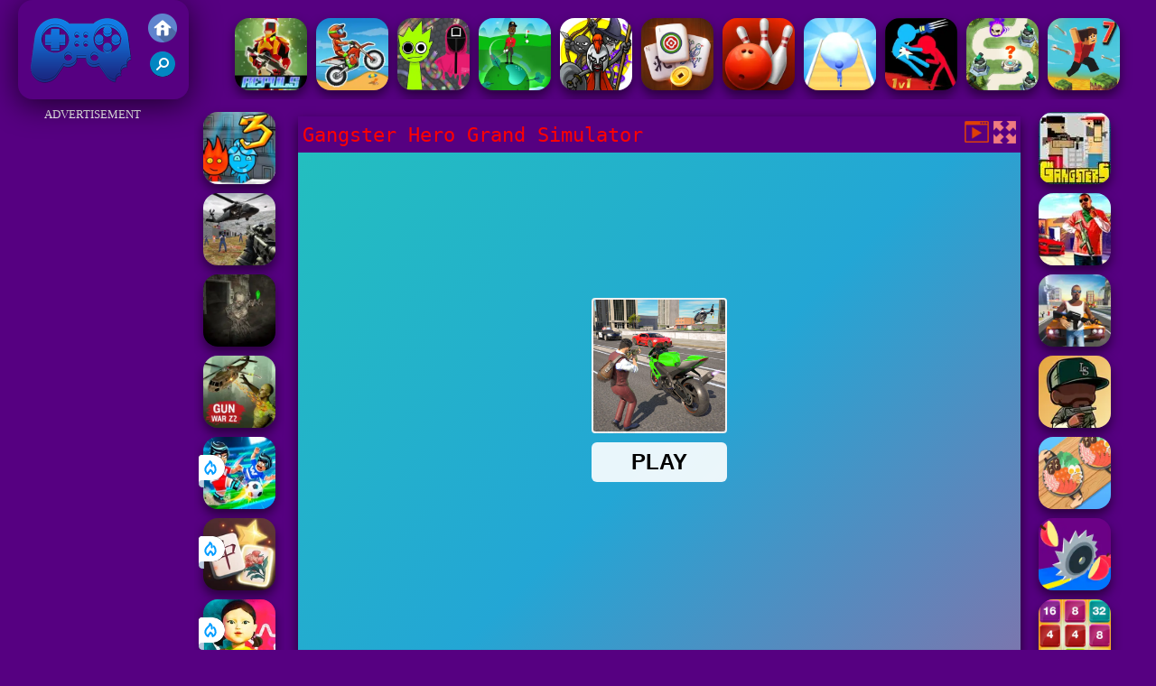

--- FILE ---
content_type: text/html; charset=UTF-8
request_url: https://www.juegosdefriv20.com/pacacc/gangster-hero-grand-simulator
body_size: 10471
content:
<!DOCTYPE html><html lang="es">
<head>
<meta http-equiv="Content-Type" content="text/html; charset=utf-8" />
<meta name="viewport" content="width=device-width" />
<meta http-equiv="x-dns-prefetch-control" content="on" />
<title>GANGSTER HERO GRAND SIMULATOR - Juegos De Friv 2.0</title><meta name="description" content="Juega a los mejores juegos Gangster Hero Grand Simulator gratis en JuegosdeFriv20.com. Juegos de Friv 2.0 incluye juego similar: Gangster Hero Grand Simulator, Gangster Shooting Police Game, Merge Gangster Heist VI, Gangsters, !" /><meta name="keywords" content="Gangster Hero Grand Simulator, Friv Gangster Hero Grand Simulator, Gratis Gangster Hero Grand Simulator, Friv 2.0, Juegos de Friv 2.0" /><meta property="og:title" content="Gangster Hero Grand Simulator - Juegos De Friv 2.0" />
	<meta property="og:url" content="https://www.juegosdefriv20.com/pacacc/gangster-hero-grand-simulator" />
	<meta property="og:type" content="webiste" />
	<meta property="og:image" content="https://www.juegosdefriv20.com/games/images21/gangster-hero-grand-simulator.webp" />
	<meta property="article:tag" content="Acción" />
	<meta property="og:site_name" content="Juegos De Friv 2.0 - Juega Juegos Friv Gratis en Friv 2.0" />
	<meta property="og:description" content="Juega a los mejores juegos Gangster Hero Grand Simulator gratis en JuegosdeFriv20.com. Juegos de Friv 2.0 incluye juego similar: Gangster Hero Grand Simulator, Gangster Shooting Police Game, Merge Gangster Heist VI, Gangsters, !" /><meta name="google-site-verification" content="raHAyOqU7uRSAesljzwD3ZfZYS3Gmtfv4S6I5kgODgQ" />
<script async src="https://pagead2.googlesyndication.com/pagead/js/adsbygoogle.js?client=ca-pub-3915142971149160"  crossorigin="anonymous"></script><script type="text/javascript">
SITE_URL = 'https://www.juegosdefriv20.com';
TEMPLATE_URL = '/templates/silk';
AD_COUNTDOWN = '15';
SEO_ON = '3';
USER_IS_ADMIN = '0';
COMMENT_POINTS = 10;
POST_POINTS = 10;
TOPIC_POINTS = 20;NEW_PMS = 0; NEW_FRS = 0; N_NEW_TOPIC = 0;ID = '3854';DELETE_FRIEND_CONFIRM = 'Are you sure you want to delete this friend?';UNFRIENDED = 'Friend removed';REQUEST_SENT = 'Request sent';CHALLENGE_A_FRIEND = 'Challenge a friend';CHALLENGE_SUBMITTED = 'Challenge sent';CHALLENGE_ANOTHER = 'Challenge another friend';GAME_FAVOURITE = 'Favourite';GAME_UNFAVOURITE = 'Unfavourite';FILL_IN_FORM = 'Please make sure you\'ve filled in the required fields';N_COMMENT_FAST = 'Please wait at least 60 seconds between comments';N_POINTS_EARNED1 = 'You earned';N_POINTS_EARNED2 = 'points';N_POINTS_EARNED_COMMENT = 'for posting a comment';N_ONE_NEW_PM = 'You have a new private message';N_MULTIPLE_NEW_PMS1 = 'You have';N_MULTIPLE_NEW_PMS2 = 'unread private messages';N_ONE_NEW_FR = 'You have a new friend request';N_MULTIPLE_NEW_FRS1 = 'You have';N_MULTIPLE_NEW_FRS2 = 'new friend requests';N_VIEW = 'View';window.setTimeout('GameAddPlay(3854)', 10000);
window.setTimeout('UserAddPlay()', 120000);
</script>
<script type="text/javascript" src="https://www.juegosdefriv20.com/includes/jquery-1.8.2.js"></script>
<script type="text/javascript" src="https://www.juegosdefriv20.com/includes/avarcade.js"></script>
<link rel="alternate" type="application/rss+xml" title="https://www.juegosdefriv20.com" href="https://www.juegosdefriv20.com/rss.php" />
<link rel="shortcut icon" href="https://www.juegosdefriv20.com/favicon.ico" type="image/x-icon" />
<link rel="icon" href="https://www.juegosdefriv20.com/favicon.ico" type="image/x-icon" />
<link rel="stylesheet" type="text/css" href="https://www.juegosdefriv20.com/templates/silk/style_viewgames.css" /><link rel="stylesheet" type="text/css" href="https://www.juegosdefriv20.com/templates/silk/phucviet_view.css" /><link rel="stylesheet" type="text/css" href="https://www.juegosdefriv20.com/templates/silk/cookieconsent.min.css" />
<link href="https://fonts.googleapis.com/css?family=Roboto|EB+Garamond|PT+Serif&display=swap" rel="stylesheet">
<!--java add from this-->
<link rel="alternate" href="https://www.juegosdefriv20.com" hreflang="es" />
</head>
<body><div id="play"><div style="min-height: 90px;overflow:hidden;display: inline-block;">
<div class="header-game-logo"><div class="header-logo"><a href="https://www.juegosdefriv20.com/" title="Juegos de Friv 2.0"><img src="https://www.juegosdefriv20.com/templates/silk/images/logo.png">Juegos de Friv 2.0</a></div>
<div class="header-logo-search"><div class="home-mobile"><a href="https://www.juegosdefriv20.com/" title="Friv 2.0"><img src="https://www.juegosdefriv20.com/templates/silk/images/home-mobile.png"></a></div><div class="search-mobile"><button type="button" style="background: none;border: none;" id="myBtn1" class="butt1"><img src="https://www.juegosdefriv20.com/templates/silk/images/search-mobile.png"></button></div></div></div><div class="header-4" style="margin-bottom: 0px;margin-top: 10px;height: 100px;"><div class="home_game_image_featured"><a href="https://www.juegosdefriv20.com/pacacc/repulsio" title="Repuls.io"><img class="home_game_image_featured_thum_image" src="https://www.juegosdefriv20.com/games/images21/repuls-io.webp" /><div class="title_game">Repuls.io</div></a></div><div class="home_game_image_featured"><a href="https://www.juegosdefriv20.com/paccar/moto-xm-bike-race" title="Moto XM Bike Race"><img class="home_game_image_featured_thum_image" src="https://www.juegosdefriv20.com/games/images/moto-xm-bike-race.webp" /><div class="title_game">Moto XM Bike Race</div></a></div><div class="home_game_image_featured"><a href="https://www.juegosdefriv20.com/pachab/squid-sprunki-slither-game-2" title="Squid Sprunki Slither Game 2"><img class="home_game_image_featured_thum_image" src="https://www.juegosdefriv20.com/games/images2025/squid-sprunki-slither-game-2.webp" /><div class="title_game">Squid Sprunki Slither Game 2</div></a></div><div class="home_game_image_featured"><a href="https://www.juegosdefriv20.com/pacdep/golf-orbit" title="Golf Orbit"><img class="home_game_image_featured_thum_image" src="https://www.juegosdefriv20.com/games/images2025/golf-orbit.webp" /><div class="title_game">Golf Orbit</div></a></div><div class="home_game_image_featured"><a href="https://www.juegosdefriv20.com/pacest/battle-of-middle-earth--war-of-survival" title="Battle of Middle Earth: War of Survival"><img class="home_game_image_featured_thum_image" src="https://www.juegosdefriv20.com/games/images2025/battle-of-middle-earth--war-of-survival.webp" /><div class="title_game">Battle of Middle Earth: War of Survival</div></a></div><div class="home_game_image_featured"><a href="https://www.juegosdefriv20.com/pacpuz/heritage-mahjong-classic" title="Heritage Mahjong Classic"><img class="home_game_image_featured_thum_image" src="https://www.juegosdefriv20.com/games/images2025/heritage-mahjong-classic.webp" /><div class="title_game">Heritage Mahjong Classic</div></a></div><div class="home_game_image_featured"><a href="https://www.juegosdefriv20.com/paccar/3d-bowling" title="3D Bowling"><img class="home_game_image_featured_thum_image" src="https://www.juegosdefriv20.com/games/images/3d-bowling.webp" /><div class="title_game">3D Bowling</div></a></div><div class="home_game_image_featured"><a href="https://www.juegosdefriv20.com/pachab/carrera-de-bolas-de-nieve-en-3d" title="Carrera de Bolas de Nieve en 3D"><img class="home_game_image_featured_thum_image" src="https://www.juegosdefriv20.com/games/images/carrera-de-bolas-de-nieve-en-3d.webp" /><div class="title_game">Carrera de Bolas de Nieve en 3D</div></a></div><div class="home_game_image_featured"><a href="https://www.juegosdefriv20.com/pacacc/battle-of-the-red-and-blue-agents" title="Battle of The Red and Blue Agents"><img class="home_game_image_featured_thum_image" src="https://www.juegosdefriv20.com/games/images2025/battle-of-the-red-and-blue-agents.webp" /><div class="title_game">Battle of The Red and Blue Agents</div></a></div><div class="home_game_image_featured"><a href="https://www.juegosdefriv20.com/pacest/hero-defence-king" title="Hero Defence King"><img class="home_game_image_featured_thum_image" src="https://www.juegosdefriv20.com/games/images2026/hero-defence-king.webp" /><div class="title_game">Hero Defence King</div></a></div><div class="home_game_image_featured"><a href="https://www.juegosdefriv20.com/paccar/parkour-block-7" title="Parkour Block 7"><img class="home_game_image_featured_thum_image" src="https://www.juegosdefriv20.com/games/images2025/parkour-block-7.webp" /><div class="title_game">Parkour Block 7</div></a></div><div class="home_game_image_featured"><a href="https://www.juegosdefriv20.com/paccar/desert-car-racing" title="Desert Car Racing"><img class="home_game_image_featured_thum_image" src="https://www.juegosdefriv20.com/games/images21/desert-car-racing.webp" /><div class="title_game">Desert Car Racing</div></a></div><div class="home_game_image_featured"><a href="https://www.juegosdefriv20.com/pacpuz/royal-bubble-blast" title="Royal Bubble Blast"><img class="home_game_image_featured_thum_image" src="https://www.juegosdefriv20.com/games/images2024/royal-bubble-blast.webp" /><div class="title_game">Royal Bubble Blast</div></a></div><div class="home_game_image_featured"><a href="https://www.juegosdefriv20.com/pachab/worms-zone-a-slithery-snake" title="Worms Zone a Slithery Snake"><img class="home_game_image_featured_thum_image" src="https://www.juegosdefriv20.com/games/images/worms-zone-a-slithery-snake.webp" /><div class="title_game">Worms Zone a Slithery Snake</div></a></div><div class="home_game_image_featured"><a href="https://www.juegosdefriv20.com/pacacc/hazmob-fps--online-shooter" title="Hazmob FPS: Online Shooter"><img class="home_game_image_featured_thum_image" src="https://www.juegosdefriv20.com/games/images2025/hazmob-fps--online-shooter.webp" /><div class="title_game">Hazmob FPS: Online Shooter</div></a></div><div class="home_game_image_featured"><a href="https://www.juegosdefriv20.com/pachab/geometry-vibes-x-ball" title="Geometry Vibes X-Ball"><img class="home_game_image_featured_thum_image" src="https://www.juegosdefriv20.com/games/images2025/geometry-vibes-x-ball.webp" /><div class="title_game">Geometry Vibes X-Ball</div></a></div><div class="home_game_image_featured"><a href="https://www.juegosdefriv20.com/pacdep/bubble-shooter-billiard-pool" title="Bubble Shooter Billiard Pool"><img class="home_game_image_featured_thum_image" src="https://www.juegosdefriv20.com/games/images2025/bubble-shooter-billiard-pool.webp" /><div class="title_game">Bubble Shooter Billiard Pool</div></a></div><div class="home_game_image_featured"><a href="https://www.juegosdefriv20.com/pacest/plants-vs-zombies-2" title="Plants vs Zombies"><img class="home_game_image_featured_thum_image" src="https://www.juegosdefriv20.com/games/images2025/plants-vs-zombies.webp" /><div class="title_game">Plants vs Zombies</div></a></div></div></div>
<div id="content-game">
<div id="right-ads"><p style="text-align: center; color: #fff; padding: 5px 0px 5px 0px; font-size: 13px;">ADVERTISEMENT</p>
<script async src="https://pagead2.googlesyndication.com/pagead/js/adsbygoogle.js?client=ca-pub-3915142971149160"
     crossorigin="anonymous"></script>
<!-- 160 -->
<ins class="adsbygoogle"
     style="display:inline-block;width:160px;height:600px"
     data-ad-client="ca-pub-3915142971149160"
     data-ad-slot="5450924616"></ins>
<script>
     (adsbygoogle = window.adsbygoogle || []).push({});
</script></div>		   
<div id="panel-left"><div class="keyboard"><div class="home_game_image_featured"><a href="https://www.juegosdefriv20.com/pacpuz/fireboy-and-watergirl-3-ice-temple" title="Fireboy and Watergirl 3 Ice Temple"><img class="home_game_image_featured_thum_image" src="https://www.juegosdefriv20.com/games/images/fireboy-and-watergirl-3-ice-temple.webp" /><div class="title_game">Fireboy and Watergirl 3 Ice Temple</div></a></div><div class="home_game_image_featured"><a href="https://www.juegosdefriv20.com/pacacc/strike-breakout" title="Strike Breakout"><img class="home_game_image_featured_thum_image" src="https://www.juegosdefriv20.com/games/images/strike-breakout.webp" /><div class="title_game">Strike Breakout</div></a></div><div class="home_game_image_featured"><a href="https://www.juegosdefriv20.com/pacacc/dead-zone-adventure" title="Dead Zone Adventure"><img class="home_game_image_featured_thum_image" src="https://www.juegosdefriv20.com/games/images/dead-zone-adventure.webp" /><div class="title_game">Dead Zone Adventure</div></a></div><div class="home_game_image_featured"><a href="https://www.juegosdefriv20.com/pacacc/gun-war-z2" title="Gun War Z2"><img class="home_game_image_featured_thum_image" src="https://www.juegosdefriv20.com/games/images21/gun-war-z2.webp" /><div class="title_game">Gun War Z2</div></a></div><div class="home_game_image_featured"><a href="https://www.juegosdefriv20.com/pacdep/obby-football-soccer-3d" title="Obby Football Soccer 3D"><img class="home_game_image_featured_thum_image" src="https://www.juegosdefriv20.com/games/images2026/obby-football-soccer-3d.webp" alt="Obby Football Soccer 3D"><div class="title_game">Obby Football Soccer 3D</div><div class="icon-news"></div></a></div><div class="home_game_image_featured"><a href="https://www.juegosdefriv20.com/pacpuz/classic-mahjong" title="Classic Mahjong"><img class="home_game_image_featured_thum_image" src="https://www.juegosdefriv20.com/games/images2026/classic-mahjong.webp" alt="Classic Mahjong"><div class="title_game">Classic Mahjong</div><div class="icon-news"></div></a></div><div class="home_game_image_featured"><a href="https://www.juegosdefriv20.com/pacacc/squid-game" title="Squid Game"><img class="home_game_image_featured_thum_image" src="https://www.juegosdefriv20.com/games/images2026/squid-game.webp" alt="Squid Game"><div class="title_game">Squid Game</div><div class="icon-news"></div></a></div></div></div>		
<div id="panel-center" style="width: max-content;"><div id="top-panel-center"><div class="titulogame"><span><h1>Gangster Hero Grand Simulator</h1></span></div>    <div class="first" style="float: right;margin-top: 5px;margin-right: 5px;"><a id="toggle_fullscreen" style="background: none;border: none;"><img src="https://www.juegosdefriv20.com/templates/silk/images/full-screen.png"></a></div><div class="first" style="float: right;margin-top: 5px;margin-right: 5px;"><button type="button" style="background: none;border: none;" class="butt1"><img src="https://www.juegosdefriv20.com/templates/silk/images/video-friv.png"></button></div></div>
<div id="conteiner-panel-center"><div id="ava-game_container"><iframe src="https://html5.gamedistribution.com/52c2b66da85d43db9fe4e1459b18070d/?gd_sdk_referrer_url=https://www.juegosdefriv20.com/pacacc/gangster-hero-grand-simulator" width="800" height="600" allowtransparency="true" frameborder="0" marginwidth="0" marginheight="0" scrolling="no" id="fullscreen"></iframe></div></div></div>		
<div class="home_game_image_featured"><a href="https://www.juegosdefriv20.com/pacest/gangsters" title="Gangsters"><img class="home_game_image_featured_thum_image" src="https://www.juegosdefriv20.com/games/images/gangsters.webp" /><div class="title_game">Gangsters</div></a></div><div class="home_game_image_featured"><a href="https://www.juegosdefriv20.com/pacacc/gangster-shooting-police-game" title="Gangster Shooting Police Game"><img class="home_game_image_featured_thum_image" src="https://www.juegosdefriv20.com/games/images21/gangster-shooting-police-game.webp" /><div class="title_game">Gangster Shooting Police Game</div></a></div><div class="home_game_image_featured"><a href="https://www.juegosdefriv20.com/pacacc/gangster-hero-grand-simulator" title="Gangster Hero Grand Simulator"><img class="home_game_image_featured_thum_image" src="https://www.juegosdefriv20.com/games/images21/gangster-hero-grand-simulator.webp" /><div class="title_game">Gangster Hero Grand Simulator</div></a></div><div class="home_game_image_featured"><a href="https://www.juegosdefriv20.com/pacest/merge-gangster-heist-vi" title="Merge Gangster Heist VI"><img class="home_game_image_featured_thum_image" src="https://www.juegosdefriv20.com/games/images/merge-gangster-heist-vi.webp" /><div class="title_game">Merge Gangster Heist VI</div></a></div><div class="home_game_image_featured"><a href="https://www.juegosdefriv20.com/pachab/hot-pot-rush" title="Hot Pot Rush"><img class="home_game_image_featured_thum_image" src="https://www.juegosdefriv20.com/games/images/hot-pot-rush.webp" alt="Hot Pot Rush"><div class="title_game">Hot Pot Rush</div></a></div><div class="home_game_image_featured"><a href="https://www.juegosdefriv20.com/pachab/juicy-run" title="Juicy Run"><img class="home_game_image_featured_thum_image" src="https://www.juegosdefriv20.com/games/images21/juicy-run.webp" alt="Juicy Run"><div class="title_game">Juicy Run</div></a></div><div class="home_game_image_featured"><a href="https://www.juegosdefriv20.com/pacpuz/2048-lines" title="2048 Lines"><img class="home_game_image_featured_thum_image" src="https://www.juegosdefriv20.com/games/images/2048-lines.webp" alt="2048 Lines"><div class="title_game">2048 Lines</div></a></div><div class="home_game_image_featured"><a href="https://www.juegosdefriv20.com/pacacc/pubg-pixel" title="PUBG PIXEL"><img class="home_game_image_featured_thum_image" src="https://www.juegosdefriv20.com/games/images/pubg-pixel-200.webp" alt="PUBG PIXEL"><div class="title_game">PUBG PIXEL</div></a></div><div class="home_game_image_featured"><a href="https://www.juegosdefriv20.com/pachab/falling-ball-3d" title="Falling Ball 3D"><img class="home_game_image_featured_thum_image" src="https://www.juegosdefriv20.com/games/images21/falling-ball-3d.webp" alt="Falling Ball 3D"><div class="title_game">Falling Ball 3D</div></a></div><div class="home_game_image_featured"><a href="https://www.juegosdefriv20.com/pachab/among-us-online-v3" title="Among Us Online v3"><img class="home_game_image_featured_thum_image" src="https://www.juegosdefriv20.com/games/images21/among-us-online-v3.webp" alt="Among Us Online v3"><div class="title_game">Among Us Online v3</div></a></div><div class="home_game_image_featured"><a href="https://www.juegosdefriv20.com/pacpuz/classic-mahjong" title="Classic Mahjong"><img class="home_game_image_featured_thum_image" src="https://www.juegosdefriv20.com/games/images2026/classic-mahjong.webp" alt="Classic Mahjong"><div class="title_game">Classic Mahjong</div></a></div><div class="home_game_image_featured"><a href="https://www.juegosdefriv20.com/pachab/steal-a-brainrot-arena-67" title="Steal a Brainrot Arena 67"><img class="home_game_image_featured_thum_image" src="https://www.juegosdefriv20.com/games/images2026/steal-a-brainrot-arena-67.webp" alt="Steal a Brainrot Arena 67"><div class="title_game">Steal a Brainrot Arena 67</div></a></div><div class="home_game_image_featured"><a href="https://www.juegosdefriv20.com/pacpuz/hidden-objects-island-secrets" title="Hidden Objects: Island Secrets"><img class="home_game_image_featured_thum_image" src="https://www.juegosdefriv20.com/games/images2026/hidden-objects-island-secrets.webp" alt="Hidden Objects: Island Secrets"><div class="title_game">Hidden Objects: Island Secrets</div></a></div><div class="home_game_image_featured"><a href="https://www.juegosdefriv20.com/pachab/knock-down" title="Knock Down"><img class="home_game_image_featured_thum_image" src="https://www.juegosdefriv20.com/games/images2026/knock-down.webp" alt="Knock Down"><div class="title_game">Knock Down</div></a></div><div class="home_game_image_featured"><a href="https://www.juegosdefriv20.com/pacacc/mad-day-2-special" title="Mad Day 2 Special"><img class="home_game_image_featured_thum_image" src="https://www.juegosdefriv20.com/games/images2026/mad-day-2-special.webp" alt="Mad Day 2 Special"><div class="title_game">Mad Day 2 Special</div></a></div><div class="home_game_image_featured"><a href="https://www.juegosdefriv20.com/pacacc/brawl-simulator-3d" title="Brawl Simulator 3D"><img class="home_game_image_featured_thum_image" src="https://www.juegosdefriv20.com/games/images2026/brawl-simulator-3d.webp" alt="Brawl Simulator 3D"><div class="title_game">Brawl Simulator 3D</div></a></div><div class="home_game_image_featured" id="header-game1-left" style="margin-top:20px;"><p style="text-align: center; color: #fff; padding: 5px 0px 5px 0px; font-size: 13px;">ADVERTISEMENT</p>
<script async src="https://pagead2.googlesyndication.com/pagead/js/adsbygoogle.js?client=ca-pub-3915142971149160"
     crossorigin="anonymous"></script>
<!-- 300 -->
<ins class="adsbygoogle"
     style="display:block"
     data-ad-client="ca-pub-3915142971149160"
     data-ad-slot="2441617897"
     data-ad-format="auto"
     data-full-width-responsive="true"></ins>
<script>
     (adsbygoogle = window.adsbygoogle || []).push({});
</script></div><div class="home_game_image_featured"><a href="https://www.juegosdefriv20.com/pacdep/sprunki-beats" title="Sprunki Beats"><img class="home_game_image_featured_thum_image" src="https://www.juegosdefriv20.com/games/images2025/sprunki-beats.webp" alt="Sprunki Beats"><div class="title_game">Sprunki Beats</div></a></div><div class="home_game_image_featured"><a href="https://www.juegosdefriv20.com/pacacc/alone-ii" title="Alone II"><img class="home_game_image_featured_thum_image" src="https://www.juegosdefriv20.com/games/images/alone-ii.webp" alt="Alone II"><div class="title_game">Alone II</div></a></div><div class="home_game_image_featured"><a href="https://www.juegosdefriv20.com/pachab/fruit-ninja-vr" title="Fruit Ninja VR"><img class="home_game_image_featured_thum_image" src="https://www.juegosdefriv20.com/games/images/fruit-ninja-vr.webp" alt="Fruit Ninja VR"><div class="title_game">Fruit Ninja VR</div></a></div><div class="home_game_image_featured"><a href="https://www.juegosdefriv20.com/pacacc/granny-horror-2" title="Granny Horror 2"><img class="home_game_image_featured_thum_image" src="https://www.juegosdefriv20.com/games/images2025/granny-horror-2.webp" alt="Granny Horror 2"><div class="title_game">Granny Horror 2</div></a></div><div class="home_game_image_featured"><a href="https://www.juegosdefriv20.com/pachab/beach-club" title="Beach Club"><img class="home_game_image_featured_thum_image" src="https://www.juegosdefriv20.com/games/images2025/beach-club.webp" alt="Beach Club"><div class="title_game">Beach Club</div></a></div><div class="home_game_image_featured"><a href="https://www.juegosdefriv20.com/paccar/zombie-derby" title="Zombie Derby"><img class="home_game_image_featured_thum_image" src="https://www.juegosdefriv20.com/games/images2025/zombie-derby.webp" alt="Zombie Derby"><div class="title_game">Zombie Derby</div></a></div><div class="home_game_image_featured"><a href="https://www.juegosdefriv20.com/paccar/slope-snowball" title="Slope Snowball"><img class="home_game_image_featured_thum_image" src="https://www.juegosdefriv20.com/games/images2024/slope-snowball.webp" alt="Slope Snowball"><div class="title_game">Slope Snowball</div></a></div><div class="home_game_image_featured"><a href="https://www.juegosdefriv20.com/pacpuz/bubble-shooter-hd-2" title="Bubble Shooter HD 2"><img class="home_game_image_featured_thum_image" src="https://www.juegosdefriv20.com/games/images21/bubble-shooter-hd-2.webp" alt="Bubble Shooter HD 2"><div class="title_game">Bubble Shooter HD 2</div></a></div><div class="home_game_image_featured"><a href="https://www.juegosdefriv20.com/pacpuz/bubble-shooter-wild-west" title="Bubble Shooter Wild West"><img class="home_game_image_featured_thum_image" src="https://www.juegosdefriv20.com/games/images2025/bubble-shooter-wild-west.webp" alt="Bubble Shooter Wild West"><div class="title_game">Bubble Shooter Wild West</div></a></div><div class="home_game_image_featured"><a href="https://www.juegosdefriv20.com/pacacc/bleach-vs-naruto-2-6" title="Bleach Vs Naruto 2.6"><img class="home_game_image_featured_thum_image" src="https://www.juegosdefriv20.com/games/images21/bleach-vs-naruto-2-6.webp" alt="Bleach Vs Naruto 2.6"><div class="title_game">Bleach Vs Naruto 2.6</div></a></div><div class="home_game_image_featured"><a href="https://www.juegosdefriv20.com/pacpuz/bejeweled" title="Bejeweled"><img class="home_game_image_featured_thum_image" src="https://www.juegosdefriv20.com/games/images/bejeweled.webp" alt="Bejeweled"><div class="title_game">Bejeweled</div></a></div><div class="home_game_image_featured"><a href="https://www.juegosdefriv20.com/pacdep/soccer-physics-online" title="Soccer Physics Online"><img class="home_game_image_featured_thum_image" src="https://www.juegosdefriv20.com/games/images/soccer-physics-online.webp" alt="Soccer Physics Online"><div class="title_game">Soccer Physics Online</div></a></div><div class="home_game_image_featured"><a href="https://www.juegosdefriv20.com/pacest/dynamons-10" title="Dynamons 10"><img class="home_game_image_featured_thum_image" src="https://www.juegosdefriv20.com/games/images2025/dynamons-10.webp" alt="Dynamons 10"><div class="title_game">Dynamons 10</div></a></div><div class="home_game_image_featured"><a href="https://www.juegosdefriv20.com/pacest/minesweeper" title="Minesweeper"><img class="home_game_image_featured_thum_image" src="https://www.juegosdefriv20.com/games/images21/minesweeper.webp" alt="Minesweeper"><div class="title_game">Minesweeper</div></a></div><div class="home_game_image_featured"><a href="https://www.juegosdefriv20.com/pacdep/golf-orbit" title="Golf Orbit"><img class="home_game_image_featured_thum_image" src="https://www.juegosdefriv20.com/games/images2025/golf-orbit.webp" alt="Golf Orbit"><div class="title_game">Golf Orbit</div></a></div><div class="home_game_image_featured"><a href="https://www.juegosdefriv20.com/pacpuz/bubble-shooter-arcade-2" title="Bubble Shooter Arcade 2"><img class="home_game_image_featured_thum_image" src="https://www.juegosdefriv20.com/games/images21/bubble-shooter-arcade-2.webp" alt="Bubble Shooter Arcade 2"><div class="title_game">Bubble Shooter Arcade 2</div></a></div><div class="home_game_image_featured"><a href="https://www.juegosdefriv20.com/pacdep/basket-random" title="Basket Random"><img class="home_game_image_featured_thum_image" src="https://www.juegosdefriv20.com/games/images/basket-random.webp" alt="Basket Random"><div class="title_game">Basket Random</div></a></div><div class="home_game_image_featured"><a href="https://www.juegosdefriv20.com/pachab/google-minesweeper" title="Google Minesweeper"><img class="home_game_image_featured_thum_image" src="https://www.juegosdefriv20.com/games/images2024/google-minesweeper.webp" alt="Google Minesweeper"><div class="title_game">Google Minesweeper</div></a></div><div class="home_game_image_featured"><a href="https://www.juegosdefriv20.com/pacacc/granny-2" title="Granny 2"><img class="home_game_image_featured_thum_image" src="https://www.juegosdefriv20.com/games/images2025/granny-2.webp" alt="Granny 2"><div class="title_game">Granny 2</div></a></div><div class="home_game_image_featured"><a href="https://www.juegosdefriv20.com/paccar/moto-x3m" title="Moto X3M"><img class="home_game_image_featured_thum_image" src="https://www.juegosdefriv20.com/games/images2025/moto-x3m.webp" alt="Moto X3M"><div class="title_game">Moto X3M</div></a></div><div class="home_game_image_featured"><a href="https://www.juegosdefriv20.com/pacchi/toca-boca-world" title="Toca Boca World"><img class="home_game_image_featured_thum_image" src="https://www.juegosdefriv20.com/games/images2025/toca-boca-world.webp" alt="Toca Boca World"><div class="title_game">Toca Boca World</div></a></div><div class="home_game_image_featured"><a href="https://www.juegosdefriv20.com/pacacc/hazmob-fps" title="Hazmob FPS"><img class="home_game_image_featured_thum_image" src="https://www.juegosdefriv20.com/games/images2025/hazmob-fps.webp" alt="Hazmob FPS"><div class="title_game">Hazmob FPS</div></a></div><div class="home_game_image_featured"><a href="https://www.juegosdefriv20.com/pacdep/microsoft-minesweeper" title="Microsoft Minesweeper"><img class="home_game_image_featured_thum_image" src="https://www.juegosdefriv20.com/games/images/microsoft-minesweeper.webp" alt="Microsoft Minesweeper"><div class="title_game">Microsoft Minesweeper</div></a></div><div class="home_game_image_featured"><a href="https://www.juegosdefriv20.com/paccar/wave-dash" title="Wave Dash"><img class="home_game_image_featured_thum_image" src="https://www.juegosdefriv20.com/games/images2025/wave-dash.webp" alt="Wave Dash"><div class="title_game">Wave Dash</div></a></div><div class="home_game_image_featured"><a href="https://www.juegosdefriv20.com/pacdep/retro-bowl-2" title="Retro Bowl"><img class="home_game_image_featured_thum_image" src="https://www.juegosdefriv20.com/games/images2025/retro-bowl.webp" alt="Retro Bowl"><div class="title_game">Retro Bowl</div></a></div><div class="home_game_image_featured"><a href="https://www.juegosdefriv20.com/pacacc/bank-robbery-3" title="Bank Robbery 3"><img class="home_game_image_featured_thum_image" src="https://www.juegosdefriv20.com/games/images2024/bank-robbery-3.webp" alt="Bank Robbery 3"><div class="title_game">Bank Robbery 3</div></a></div><div id="parent"><div class="game fimg"><a href="https://www.juegosdefriv20.com/pacacc/rise-of-the-dead"><div><img src="https://www.juegosdefriv20.com/games/images2025/rise-of-the-dead.webp" alt="Rise of the Dead" class="gesh x_sf1"></div><div class="title_game" style="border-radius: 8%;">Rise of the Dead</div></a></div><div class="game img"><a  href="https://www.juegosdefriv20.com/paccar/monster-reform"><div><img src="https://www.juegosdefriv20.com/games/images21/monster-reform.webp" alt="Monster Reform" class="gesh x_sf1"></div><div class="title_game">Monster Reform</div></a></div><div class="game img"><a  href="https://www.juegosdefriv20.com/pacpuz/bubble-shooter-wild-west"><div><img src="https://www.juegosdefriv20.com/games/images2025/bubble-shooter-wild-west.webp" alt="Bubble Shooter Wild West" class="gesh x_sf1"></div><div class="title_game">Bubble Shooter Wild West</div></a></div><div class="game img"><a  href="https://www.juegosdefriv20.com/paccar/escape-road"><div><img src="https://www.juegosdefriv20.com/games/images2025/escape-road.webp" alt="Escape Road" class="gesh x_sf1"></div><div class="title_game">Escape Road</div></a></div><div class="game fimg"><a href="https://www.juegosdefriv20.com/pacdep/golf-orbit"><div><img src="https://www.juegosdefriv20.com/games/images2025/golf-orbit.webp" alt="Golf Orbit" class="gesh x_sf1"></div><div class="title_game" style="border-radius: 8%;">Golf Orbit</div></a></div><div class="game fimg"><a href="https://www.juegosdefriv20.com/pachab/capybara-clicker-2"><div><img src="https://www.juegosdefriv20.com/games/images2025/capybara-clicker-2.webp" alt="Capybara Clicker 2" class="gesh x_sf1"></div><div class="title_game" style="border-radius: 8%;">Capybara Clicker 2</div></a></div><div class="game fimg"><a href="https://www.juegosdefriv20.com/paccar/sticky-road"><div><img src="https://www.juegosdefriv20.com/games/images21/sticky-road.webp" alt="Sticky Road" class="gesh x_sf1"></div><div class="title_game" style="border-radius: 8%;">Sticky Road</div></a></div><div class="game fimg"><a href="https://www.juegosdefriv20.com/paccar/geometry-arrow-2"><div><img src="https://www.juegosdefriv20.com/games/images2025/geometry-arrow-2.webp" alt="Geometry Arrow 2" class="gesh x_sf1"></div><div class="title_game" style="border-radius: 8%;">Geometry Arrow 2</div></a></div><div class="game img"><a  href="https://www.juegosdefriv20.com/pacest/steal-a-brainrot-with-noob-and-pro!"><div><img src="https://www.juegosdefriv20.com/games/images2025/steal-a-brainrot-with-noob-and-pro!.webp" alt="Steal a Brainrot with Noob and Pro!" class="gesh x_sf1"></div><div class="title_game">Steal a Brainrot with Noob and Pro!</div></a></div><div class="game img"><a  href="https://www.juegosdefriv20.com/paccar/geometry-vibes-monster"><div><img src="https://www.juegosdefriv20.com/games/images2025/geometry-vibes-monster.webp" alt="Geometry Vibes Monster" class="gesh x_sf1"></div><div class="title_game">Geometry Vibes Monster</div></a></div><div class="game fimg"><a href="https://www.juegosdefriv20.com/pacdep/sprunki-pyramixed"><div><img src="https://www.juegosdefriv20.com/games/images2025/sprunki-pyramixed.webp" alt="Sprunki Pyramixed" class="gesh x_sf1"></div><div class="title_game" style="border-radius: 8%;">Sprunki Pyramixed</div></a></div><div class="game fimg"><a href="https://www.juegosdefriv20.com/pacpuz/bubble-shooter-hd-2"><div><img src="https://www.juegosdefriv20.com/games/images21/bubble-shooter-hd-2.webp" alt="Bubble Shooter HD 2" class="gesh x_sf1"></div><div class="title_game" style="border-radius: 8%;">Bubble Shooter HD 2</div></a></div><div class="game fimg"><a href="https://www.juegosdefriv20.com/pacdep/snow-rider-3d-3"><div><img src="https://www.juegosdefriv20.com/games/images2025/snow-rider-3d.webp" alt="Snow Rider 3D" class="gesh x_sf1"></div><div class="title_game" style="border-radius: 8%;">Snow Rider 3D</div></a></div><div class="game fimg"><a href="https://www.juegosdefriv20.com/pacest/dynamons-9"><div><img src="https://www.juegosdefriv20.com/games/images2024/dynamons-9.webp" alt="Dynamons 9" class="gesh x_sf1"></div><div class="title_game" style="border-radius: 8%;">Dynamons 9</div></a></div><div class="game img"><a  href="https://www.juegosdefriv20.com/pacacc/obby-escape--prison-rat-dance"><div><img src="https://www.juegosdefriv20.com/games/images2025/obby-escape--prison-rat-dance.webp" alt="Obby Escape: Prison Rat Dance" class="gesh x_sf1"></div><div class="title_game">Obby Escape: Prison Rat Dance</div></a></div><div class="game img"><a  href="https://www.juegosdefriv20.com/pachab/steal-brainrot-arena"><div><img src="https://www.juegosdefriv20.com/games/images2026/steal-brainrot-arena.webp" alt="Steal Brainrot Arena" class="gesh x_sf1"></div><div class="title_game">Steal Brainrot Arena</div></a></div><div class="game img"><a  href="https://www.juegosdefriv20.com/pacchi/toca-boca-home-clean-up-design"><div><img src="https://www.juegosdefriv20.com/games/images2025/toca-boca-home-clean-up-design.webp" alt="Toca Boca Home Clean Up Design" class="gesh x_sf1"></div><div class="title_game">Toca Boca Home Clean Up Design</div></a></div><div class="game img"><a  href="https://www.juegosdefriv20.com/pacdep/parking-fury-3d"><div><img src="https://www.juegosdefriv20.com/games/images21/parking-fury-3d.webp" alt="Parking Fury 3D" class="gesh x_sf1"></div><div class="title_game">Parking Fury 3D</div></a></div><div class="game img"><a  href="https://www.juegosdefriv20.com/paccar/subway-surfers-seul"><div><img src="https://www.juegosdefriv20.com/games/images/subway-surfers-seul.webp" alt="Subway Surfers Seul" class="gesh x_sf1"></div><div class="title_game">Subway Surfers Seul</div></a></div><div class="game img"><a  href="https://www.juegosdefriv20.com/pacacc/tung-sahur-horror"><div><img src="https://www.juegosdefriv20.com/games/images2025/tung-sahur-horror.webp" alt="Tung Sahur Horror" class="gesh x_sf1"></div><div class="title_game">Tung Sahur Horror</div></a></div><div class="game img"><a  href="https://www.juegosdefriv20.com/pachab/worm-hunt-snake-game-io-zone"><div><img src="https://www.juegosdefriv20.com/games/images21/worm-hunt---snake-game-io-zone.webp" alt="Worm Hunt - Snake game iO zone" class="gesh x_sf1"></div><div class="title_game">Worm Hunt - Snake game iO zone</div></a></div><div class="game fimg"><a href="https://www.juegosdefriv20.com/pacacc/subway-clash-2"><div><img src="https://www.juegosdefriv20.com/games/images21/subway-clash-2.webp" alt="Subway Clash 2" class="gesh x_sf1"></div><div class="title_game" style="border-radius: 8%;">Subway Clash 2</div></a></div><div class="game img"><a  href="https://www.juegosdefriv20.com/pachab/crowd-run-3d"><div><img src="https://www.juegosdefriv20.com/games/images21/crowd-run-3d.webp" alt="Crowd Run 3D" class="gesh x_sf1"></div><div class="title_game">Crowd Run 3D</div></a></div><div class="game fimg"><a href="https://www.juegosdefriv20.com/pacpuz/vega-mix-2--mystery-of-island"><div><img src="https://www.juegosdefriv20.com/games/images/vega-mix-2-mystery-of-island.webp" alt="Vega Mix 2: Mystery of Island" class="gesh x_sf1"></div><div class="title_game" style="border-radius: 8%;">Vega Mix 2: Mystery of Island</div></a></div><div class="game fimg"><a href="https://www.juegosdefriv20.com/pacacc/ragdoll-playground"><div><img src="https://www.juegosdefriv20.com/games/images2025/ragdoll-playground.webp" alt="Ragdoll Playground" class="gesh x_sf1"></div><div class="title_game" style="border-radius: 8%;">Ragdoll Playground</div></a></div><div class="game fimg"><a href="https://www.juegosdefriv20.com/pacacc/call-of-duty--free-fire"><div><img src="https://www.juegosdefriv20.com/games/images2025/call-of-duty--free-fire.webp" alt="Call Of Duty: Free Fire" class="gesh x_sf1"></div><div class="title_game" style="border-radius: 8%;">Call Of Duty: Free Fire</div></a></div><div class="game img"><a  href="https://www.juegosdefriv20.com/pacest/archer-ragdoll"><div><img src="https://www.juegosdefriv20.com/games/images2026/archer-ragdoll.webp" alt="Archer Ragdoll" class="gesh x_sf1"></div><div class="title_game">Archer Ragdoll</div></a></div><div class="game img"><a  href="https://www.juegosdefriv20.com/pacacc/sniper-team-3-2"><div><img src="https://www.juegosdefriv20.com/games/images2025/sniper-team-3.webp" alt="Sniper Team 3" class="gesh x_sf1"></div><div class="title_game">Sniper Team 3</div></a></div><div class="game img"><a  href="https://www.juegosdefriv20.com/pachab/fruit-ninja"><div><img src="https://www.juegosdefriv20.com/games/images21/fruit-ninja.webp" alt="Fruit Ninja" class="gesh x_sf1"></div><div class="title_game">Fruit Ninja</div></a></div><div class="game fimg"><a href="https://www.juegosdefriv20.com/pacpuz/garden-tales-3"><div><img src="https://www.juegosdefriv20.com/games/images21/garden-tales-3.webp" alt="Garden Tales 3" class="gesh x_sf1"></div><div class="title_game" style="border-radius: 8%;">Garden Tales 3</div></a></div><div class="game img"><a  href="https://www.juegosdefriv20.com/pacpuz/fish-story-2"><div><img src="https://www.juegosdefriv20.com/games/images/fish-story-2.webp" alt="Fish Story 2" class="gesh x_sf1"></div><div class="title_game">Fish Story 2</div></a></div><div class="game img"><a  href="https://www.juegosdefriv20.com/paccar/cool-run-3d"><div><img src="https://www.juegosdefriv20.com/games/images/cool-run-3d.webp" alt="Cool Run 3D" class="gesh x_sf1"></div><div class="title_game">Cool Run 3D</div></a></div><div class="game fimg"><a href="https://www.juegosdefriv20.com/pachab/monster-truck-soccer"><div><img src="https://www.juegosdefriv20.com/games/images/monster-truck-soccer.webp" alt="Monster Truck Soccer" class="gesh x_sf1"></div><div class="title_game" style="border-radius: 8%;">Monster Truck Soccer</div></a></div><div class="game fimg"><a href="https://www.juegosdefriv20.com/pachab/vex-6"><div><img src="https://www.juegosdefriv20.com/games/images21/vex-6.webp" alt="Vex 6" class="gesh x_sf1"></div><div class="title_game" style="border-radius: 8%;">Vex 6</div></a></div><div class="game fimg"><a href="https://www.juegosdefriv20.com/pacacc/metal-guns-fury-beat-em-up"><div><img src="https://www.juegosdefriv20.com/games/images21/metal-guns-fury-beat-em-up.webp" alt="Metal Guns Fury Beat Em Up" class="gesh x_sf1"></div><div class="title_game" style="border-radius: 8%;">Metal Guns Fury Beat Em Up</div></a></div><div class="game img"><a  href="https://www.juegosdefriv20.com/pacdep/retro-bowl-2"><div><img src="https://www.juegosdefriv20.com/games/images2025/retro-bowl.webp" alt="Retro Bowl" class="gesh x_sf1"></div><div class="title_game">Retro Bowl</div></a></div><div class="game fimg"><a href="https://www.juegosdefriv20.com/pacpuz/super-brick-ball"><div><img src="https://www.juegosdefriv20.com/games/images/super-brick-ball.webp" alt="Super Brick Ball" class="gesh x_sf1"></div><div class="title_game" style="border-radius: 8%;">Super Brick Ball</div></a></div><div class="game img"><a  href="https://www.juegosdefriv20.com/pacdep/lanzadores-de-penaltis-3"><div><img src="https://www.juegosdefriv20.com/games/images/lanzadores-de-penaltis-3.webp" alt="Lanzadores de Penaltis 3" class="gesh x_sf1"></div><div class="title_game">Lanzadores de Penaltis 3</div></a></div><div class="game img"><a  href="https://www.juegosdefriv20.com/paccar/gp-moto-racing-2"><div><img src="https://www.juegosdefriv20.com/games/images/gp-moto-racing-2.webp" alt="GP Moto Racing 2" class="gesh x_sf1"></div><div class="title_game">GP Moto Racing 2</div></a></div><div class="game img"><a  href="https://www.juegosdefriv20.com/pacpuz/mahjong-dimensions-2"><div><img src="https://www.juegosdefriv20.com/games/images21/mahjong-dimensions.webp" alt="Mahjong Dimensions" class="gesh x_sf1"></div><div class="title_game">Mahjong Dimensions</div></a></div><div class="game img"><a  href="https://www.juegosdefriv20.com/pacacc/dead-zed"><div><img src="https://www.juegosdefriv20.com/games/images/dead-zed.webp" alt="Dead Zed" class="gesh x_sf1"></div><div class="title_game">Dead Zed</div></a></div><div class="game img"><a  href="https://www.juegosdefriv20.com/paccar/geometry-vibes"><div><img src="https://www.juegosdefriv20.com/games/images2025/geometry-vibes.webp" alt="Geometry Vibes" class="gesh x_sf1"></div><div class="title_game">Geometry Vibes</div></a></div><div class="game fimg"><a href="https://www.juegosdefriv20.com/pacacc/sniper-elite-3d"><div><img src="https://www.juegosdefriv20.com/games/images/sniper-elite-3d.webp" alt="Sniper Elite 3D" class="gesh x_sf1"></div><div class="title_game" style="border-radius: 8%;">Sniper Elite 3D</div></a></div><div class="game fimg"><a href="https://www.juegosdefriv20.com/paccar/geometry-vibes-3d"><div><img src="https://www.juegosdefriv20.com/games/images2025/geometry-vibes-3d.webp" alt="Geometry Vibes 3D" class="gesh x_sf1"></div><div class="title_game" style="border-radius: 8%;">Geometry Vibes 3D</div></a></div><div class="game fimg"><a href="https://www.juegosdefriv20.com/pacest/steal-a-brainrot-online"><div><img src="https://www.juegosdefriv20.com/games/images2025/steal-a-brainrot-online.webp" alt="Steal A Brainrot Online" class="gesh x_sf1"></div><div class="title_game" style="border-radius: 8%;">Steal A Brainrot Online</div></a></div><div class="game img"><a  href="https://www.juegosdefriv20.com/pacest/aventura-de-metal-slug"><div><img src="https://www.juegosdefriv20.com/games/images/aventura-de-metal-slug.webp" alt="Aventura de Metal Slug" class="gesh x_sf1"></div><div class="title_game">Aventura de Metal Slug</div></a></div><div class="game img"><a  href="https://www.juegosdefriv20.com/pacdep/archery-world-tour"><div><img src="https://www.juegosdefriv20.com/games/images/archery-world-tour.webp" alt="Archery World Tour" class="gesh x_sf1"></div><div class="title_game">Archery World Tour</div></a></div><div class="game img"><a  href="https://www.juegosdefriv20.com/paccar/estacionamiento-de-autobuses-en-3d"><div><img src="https://www.juegosdefriv20.com/games/images/estacionamiento-de-autobuses-en-3d.webp" alt="Estacionamiento de Autobuses en 3D" class="gesh x_sf1"></div><div class="title_game">Estacionamiento de Autobuses en 3D</div></a></div><div class="game img"><a  href="https://www.juegosdefriv20.com/paccar/slope-city"><div><img src="https://www.juegosdefriv20.com/games/images21/slope-city.webp" alt="Slope City" class="gesh x_sf1"></div><div class="title_game">Slope City</div></a></div><div class="game img"><a  href="https://www.juegosdefriv20.com/paccar/monster-truck-mountain-climb"><div><img src="https://www.juegosdefriv20.com/games/images/monster-truck-mountain-climb.webp" alt="Monster Truck Mountain Climb" class="gesh x_sf1"></div><div class="title_game">Monster Truck Mountain Climb</div></a></div><div class="game img"><a  href="https://www.juegosdefriv20.com/pacpuz/magic-and-wizards-mahjong"><div><img src="https://www.juegosdefriv20.com/games/images2025/magic-and-wizards-mahjong.webp" alt="Magic and Wizards Mahjong" class="gesh x_sf1"></div><div class="title_game">Magic and Wizards Mahjong</div></a></div><div class="game img"><a  href="https://www.juegosdefriv20.com/pacchi/3d-acrylic-nail--nail-art"><div><img src="https://www.juegosdefriv20.com/games/images2025/3d-acrylic-nail--nail-art.webp" alt="3D Acrylic Nail: Nail Art" class="gesh x_sf1"></div><div class="title_game">3D Acrylic Nail: Nail Art</div></a></div><div class="game img"><a  href="https://www.juegosdefriv20.com/pacest/pinball-vs-zombie"><div><img src="https://www.juegosdefriv20.com/games/images2026/pinball-vs-zombie.webp" alt="Pinball VS Zombie" class="gesh x_sf1"></div><div class="title_game">Pinball VS Zombie</div></a></div><div class="game img"><a  href="https://www.juegosdefriv20.com/pachab/food-sort-3d"><div><img src="https://www.juegosdefriv20.com/games/images2025/food-sort-3d.webp" alt="Food Sort 3D" class="gesh x_sf1"></div><div class="title_game">Food Sort 3D</div></a></div><div class="game img"><a  href="https://www.juegosdefriv20.com/pacpuz/qblock-puzzle"><div><img src="https://www.juegosdefriv20.com/games/images2025/qblock-puzzle.webp" alt="QBlock Puzzle" class="gesh x_sf1"></div><div class="title_game">QBlock Puzzle</div></a></div><div class="game img"><a  href="https://www.juegosdefriv20.com/pacpuz/block-puzzle-3d"><div><img src="https://www.juegosdefriv20.com/games/images2025/block-puzzle-3d.webp" alt="Block Puzzle 3D" class="gesh x_sf1"></div><div class="title_game">Block Puzzle 3D</div></a></div><div class="game img"><a  href="https://www.juegosdefriv20.com/pacdep/snowtrail-legends"><div><img src="https://www.juegosdefriv20.com/games/images2025/snowtrail-legends.webp" alt="Snowtrail Legends" class="gesh x_sf1"></div><div class="title_game">Snowtrail Legends</div></a></div><div class="game img"><a  href="https://www.juegosdefriv20.com/pacpuz/my-happy-farm"><div><img src="https://www.juegosdefriv20.com/games/images2026/my-happy-farm.webp" alt="My Happy farm" class="gesh x_sf1"></div><div class="title_game">My Happy farm</div></a></div><div class="game img"><a  href="https://www.juegosdefriv20.com/paccar/idle-airport-tycoon"><div><img src="https://www.juegosdefriv20.com/games/images2025/idle-airport-tycoon.webp" alt="Idle Airport Tycoon" class="gesh x_sf1"></div><div class="title_game">Idle Airport Tycoon</div></a></div><div class="game fimg"><a href="https://www.juegosdefriv20.com/pacacc/half-life-online"><div><img src="https://www.juegosdefriv20.com/games/images2025/half-life-online.webp" alt="Half Life Online" class="gesh x_sf1"></div><div class="title_game" style="border-radius: 8%;">Half Life Online</div></a></div><div class="game img"><a  href="https://www.juegosdefriv20.com/pacest/squad-assembler"><div><img src="https://www.juegosdefriv20.com/games/images2025/squad-assembler.webp" alt="Squad Assembler" class="gesh x_sf1"></div><div class="title_game">Squad Assembler</div></a></div><div class="game img"><a  href="https://www.juegosdefriv20.com/pacpuz/sudoku-relax"><div><img src="https://www.juegosdefriv20.com/games/images2025/sudoku-relax.webp" alt="Sudoku Relax" class="gesh x_sf1"></div><div class="title_game">Sudoku Relax</div></a></div><div class="game img"><a  href="https://www.juegosdefriv20.com/pacacc/granny-christmas-nightmare"><div><img src="https://www.juegosdefriv20.com/games/images2025/granny-christmas-nightmare.webp" alt="Granny Christmas Nightmare" class="gesh x_sf1"></div><div class="title_game">Granny Christmas Nightmare</div></a></div><div class="game img"><a  href="https://www.juegosdefriv20.com/pacdep/soccer-arena-x"><div><img src="https://www.juegosdefriv20.com/games/images2025/soccer-arena-x.webp" alt="Soccer Arena X" class="gesh x_sf1"></div><div class="title_game">Soccer Arena X</div></a></div><div class="game img"><a  href="https://www.juegosdefriv20.com/pacacc/dan-the-man"><div><img src="https://www.juegosdefriv20.com/games/images2025/dan-the-man.webp" alt="Dan the Man" class="gesh x_sf1"></div><div class="title_game">Dan the Man</div></a></div></div></div>
<div style="text-align: center;width: 98%;"><div id="tag_view1">
<!--juegos-->
<li><a href="https://www.juegosdefriv20.com/pacest" title='Juegos De Estrategia'>
    <img src="https://www.juegosdefriv20.com/templates/silk/images_category/a3603786d76c441388a2887fedf4f59aaventure.jpg" alt='Juegos De Estrategia'>	
	Juegos De Estrategia
	</a>
</li><li><a href="https://www.juegosdefriv20.com/pacpuz" title='Juegos De Puzzle'>
    <img src="https://www.juegosdefriv20.com/templates/silk/images_category/a3603786d76c441388a2887fedf4f59apuzzle.jpg" alt='Juegos De Puzzle'>	
	Juegos De Puzzle
	</a>
</li><li><a href="https://www.juegosdefriv20.com/pacchi" title='Juegos De Chicas'>
    <img src="https://www.juegosdefriv20.com/templates/silk/images_category/a3603786d76c441388a2887fedf4f59agirls.jpg" alt='Juegos De Chicas'>	
	Juegos De Chicas
	</a>
</li><li><a href="https://www.juegosdefriv20.com/pacacc" title='Juegos De Acción'>
    <img src="https://www.juegosdefriv20.com/templates/silk/images_category/a3603786d76c441388a2887fedf4f59aaction.jpg" alt='Juegos De Acción'>	
	Juegos De Acción
	</a>
</li><li><a href="https://www.juegosdefriv20.com/pacdep" title='Juegos De Deportes'>
    <img src="https://www.juegosdefriv20.com/templates/silk/images_category/a3603786d76c441388a2887fedf4f59asports.jpg" alt='Juegos De Deportes'>	
	Juegos De Deportes
	</a>
</li><li><a href="https://www.juegosdefriv20.com/paccar" title='Juegos De Carreras'>
    <img src="https://www.juegosdefriv20.com/templates/silk/images_category/a3603786d76c441388a2887fedf4f59aracing.jpg" alt='Juegos De Carreras'>	
	Juegos De Carreras
	</a>
</li><li><a href="https://www.juegosdefriv20.com/pachab" title='Juegos De Habilidad'>
    <img src="https://www.juegosdefriv20.com/templates/silk/images_category/a3603786d76c441388a2887fedf4f59askill.jpg" alt='Juegos De Habilidad'>	
	Juegos De Habilidad
	</a>
</li><!--juegos--><li><a href="https://www.juegosdefriv20.com/tag/juegos-de-pelota"><img src="https://www.juegosdefriv20.com/games/images21/red-ball-christmas.webp" alt="juegos de pelota"><div class="divtaglist">juegos de pelota</div></a></li><li><a href="https://www.juegosdefriv20.com/tag/juegos-de-minecraft"><img src="https://www.juegosdefriv20.com/games/images21/block-craft-2.webp" alt="Juegos De Minecraft"><div class="divtaglist">Juegos De Minecraft</div></a></li><li><a href="https://www.juegosdefriv20.com/tag/juegos-multijugador"><img src="https://www.juegosdefriv20.com/games/images2025/veck-io.webp" alt="juegos multijugador"><div class="divtaglist">juegos multijugador</div></a></li><li><a href="https://www.juegosdefriv20.com/tag/juegos-de-burbujas"><img src="https://www.juegosdefriv20.com/games/images21/jungle-bubble-shooter-mania.webp" alt="Juegos de burbujas"><div class="divtaglist">Juegos de burbujas</div></a></li><li><a href="https://www.juegosdefriv20.com/tag/juegos-de-lucha"><img src="https://www.juegosdefriv20.com/games/images/apocalipsis-zombie-td.webp" alt="Juegos de lucha"><div class="divtaglist">Juegos de lucha</div></a></li><li><a href="https://www.juegosdefriv20.com/tag/juegos-3d"><img src="https://www.juegosdefriv20.com/games/images2025/fury-chase-2.webp" alt="Juegos 3D"><div class="divtaglist">Juegos 3D</div></a></li><li><a href="https://www.juegosdefriv20.com/tag/juegos-de-guerra"><img src="https://www.juegosdefriv20.com/games/images2025/allpeopletug.webp" alt="Juegos de guerra"><div class="divtaglist">Juegos de guerra</div></a></li><li><a href="https://www.juegosdefriv20.com/tag/juegos-de-motos"><img src="https://www.juegosdefriv20.com/games/images21/trial-bike-epic-stunts.webp" alt="Juegos de motos"><div class="divtaglist">Juegos de motos</div></a></li><li><a href="https://www.juegosdefriv20.com/tag/juegos-de-boxeo"><img src="https://www.juegosdefriv20.com/games/images/luchador-fuerte.webp" alt="Juegos de boxeo"><div class="divtaglist">Juegos de boxeo</div></a></li><li><a href="https://www.juegosdefriv20.com/tag/juegos-de-tetris"><img src="https://www.juegosdefriv20.com/games/images/1010-animals-tetriz-.webp" alt="Juegos de Tetris"><div class="divtaglist">Juegos de Tetris</div></a></li><li><a href="https://www.juegosdefriv20.com/tag/juegos-de-mahjong"><img src="https://www.juegosdefriv20.com/games/images21/hamster-pop.webp" alt="Juegos de Mahjong"><div class="divtaglist">Juegos de Mahjong</div></a></li><li><a href="https://www.juegosdefriv20.com/tag/among-us-online"><img src="https://www.juegosdefriv20.com/games/images21/impostor-io.webp" alt="Among us online"><div class="divtaglist">Among us online</div></a></li><li><a href="https://www.juegosdefriv20.com/tag/juegos-de-disparos"><img src="https://www.juegosdefriv20.com/games/images21/dr--psycho---hospital-escape.webp" alt="Juegos de disparos"><div class="divtaglist">Juegos de disparos</div></a></li><li><a href="https://www.juegosdefriv20.com/tag/juegos-de-futbol"><img src="https://www.juegosdefriv20.com/games/images/tiro-libre-real-3d.webp" alt="Juegos de Futbol"><div class="divtaglist">Juegos de Futbol</div></a></li><li><a href="https://www.juegosdefriv20.com/tag/juegos-de-stickman"><img src="https://www.juegosdefriv20.com/games/images2025/stickman-jump.webp" alt="Juegos De Stickman"><div class="divtaglist">Juegos De Stickman</div></a></li><li><a href="https://www.juegosdefriv20.com/tag/juegos-de-bloques"><img src="https://www.juegosdefriv20.com/games/images/11x11-bloxx.webp" alt="Juegos de bloques"><div class="divtaglist">Juegos de bloques</div></a></li><li><a href="https://www.juegosdefriv20.com/tag/juegos-de-cocina"><img src="https://www.juegosdefriv20.com/games/images21/cooking-fever-restaurant.webp" alt="Juegos de Cocina"><div class="divtaglist">Juegos de Cocina</div></a></li><li><a href="https://www.juegosdefriv20.com/tag/juego-de-autos"><img src="https://www.juegosdefriv20.com/games/images/blaze-racing.webp" alt="Juego de autos"><div class="divtaglist">Juego de autos</div></a></li><li><a href="https://www.juegosdefriv20.com/tag/juegos-de-maquillaje"><img src="https://www.juegosdefriv20.com/games/images/baile-de-caras-de-celebridades.webp" alt="Juegos de maquillaje"><div class="divtaglist">Juegos de maquillaje</div></a></li><li><a href="https://www.juegosdefriv20.com/tag/subway-surfers-online"><img src="https://www.juegosdefriv20.com/games/images21/om-num-run-3d.webp" alt="Subway Surfers online"><div class="divtaglist">Subway Surfers online</div></a></li><li><a href="https://www.juegosdefriv20.com/tag/juegos-de-vestir"><img src="https://www.juegosdefriv20.com/games/images21/my-quarantine-glam-look.webp" alt="Juegos de vestir"><div class="divtaglist">Juegos de vestir</div></a></li><li><a href="https://www.juegosdefriv20.com/tag/juegos-de-baloncesto"><img src="https://www.juegosdefriv20.com/games/images2024/basketball-io-2-0-nba.webp" alt="juegos de baloncesto"><div class="divtaglist">juegos de baloncesto</div></a></li><li><a href="https://www.juegosdefriv20.com/tag/juegos-friv-old"><img src="https://www.juegosdefriv20.com/games/images/kingdom-defence-mercenary-200.webp" alt="Juegos friv old"><div class="divtaglist">Juegos friv old</div></a></li><li><a href="https://www.juegosdefriv20.com/tag/friv-2013"><img src="https://www.juegosdefriv20.com/games/images/super-runcraft.webp" alt="Friv 2013"><div class="divtaglist">Friv 2013</div></a></li><li><a href="https://www.juegosdefriv20.com/tag/juegos-inactivos"><img src="https://www.juegosdefriv20.com/games/images/gas-station-arcade.webp" alt="Juegos inactivos"><div class="divtaglist">Juegos inactivos</div></a></li></div></div> 
<div style="margin: 0 auto;text-align: center;width: 980px; margin-bottom: 20px;margin-top: 20px;"><p style="text-align: center; color: #fff; padding: 5px 0px 5px 0px; font-size: 13px;">ADVERTISEMENT</p>
<script async src="https://pagead2.googlesyndication.com/pagead/js/adsbygoogle.js?client=ca-pub-3915142971149160"
     crossorigin="anonymous"></script>
<!-- 970 -->
<ins class="adsbygoogle"
     style="display:block"
     data-ad-client="ca-pub-3915142971149160"
     data-ad-slot="3179984491"
     data-ad-format="auto"
     data-full-width-responsive="true"></ins>
<script>
     (adsbygoogle = window.adsbygoogle || []).push({});
</script></div>
<div id="more_games"><div class="moredescript"><br /> <span style="display: inherit;font-size: 17px;margin-bottom: 10px;text-transform: uppercase;"><a href="https://www.juegosdefriv20.com" title="Juegos de Friv 2.0">Juegos de Friv 2.0</a> > <a href="https://www.juegosdefriv20.com/pacacc" title="Acción">Acción</a> > <h2>Juega Gangster Hero Grand Simulator Gratis</h2></span><strong>Tags:</strong> <a href="https://www.juegosdefriv20.com/tag/juegos-de-gta" id="tag_view" title="Juegos De GTA">Juegos De GTA</a>&nbsp; <a href="https://www.juegosdefriv20.com/tag/juegos-de-accion" id="tag_view" title="Juegos de accion">Juegos de accion</a>&nbsp; <a href="https://www.juegosdefriv20.com/tag/juegos-de-disparos" id="tag_view" title="Juegos de disparos">Juegos de disparos</a>&nbsp; <a href="https://www.juegosdefriv20.com/tag/juegos-de-heroes" id="tag_view" title="Juegos de heroes">Juegos de heroes</a>&nbsp; <a href="https://www.juegosdefriv20.com/tag/juegos-de-lucha" id="tag_view" title="Juegos de lucha">Juegos de lucha</a><a href="https://www.juegosdefriv20.com/tag/friv-4-classic" id="tag_view" title="Friv 4 classic">Friv 4 classic</a><a href="https://www.juegosdefriv20.com/tag/friv-clasic" id="tag_view" title="Friv clasic">Friv clasic</a> <a href="https://www.juegosdefriv20.com/taglist" id="tag_view">Más categoría </a><br /><strong>Más en esta serie</strong>: #<a href="https://www.juegosdefriv20.com/pacest/merge-gangster-heist-vi" title="Merge Gangster Heist VI"><h3 style="color: #04ff00;">Merge Gangster Heist VI</h3></a> #<a href="https://www.juegosdefriv20.com/pacacc/gangster-shooting-police-game" title="Gangster Shooting Police Game"><h3 style="color: #04ff00;">Gangster Shooting Police Game</h3></a> #<a href="https://www.juegosdefriv20.com/pacacc/gangster-hero-grand-simulator" title="Gangster Hero Grand Simulator"><h3 style="color: #04ff00;">Gangster Hero Grand Simulator</h3></a> #<a href="https://www.juegosdefriv20.com/pacest/gangsters" title="Gangsters"><h3 style="color: #04ff00;">Gangsters</h3></a> <br /><br /><strong>Voted</strong>: <h4 id="h2tag"><a href="https://www.juegosdefriv20.com/pacpuz/mahjong-solitaire-zodiac" title="Mahjong Solitaire Zodiac" style="color: #04ff00;">#Mahjong Solitaire Zodiac</a></h4> <h4 id="h2tag"><a href="https://www.juegosdefriv20.com/pacchi/pregnant-mother-simulator" title="Pregnant Mother Simulator" style="color: #04ff00;">#Pregnant Mother Simulator</a></h4>  <a href="https://www.juegosdefriv20.com/viet" style="color: #04ff00;font-size: 16px;text-transform: capitalize;">#Nuevos juegos en 01/2026</a> <a href="https://www.juegosdefriv20.com/best" style="color: #04ff00;font-size: 16px;text-transform: capitalize;">#Los mejores juegos en 01/2026</a>  <a href="https://www.juegosdefriv20.com/hot" style="color: #04ff00;font-size: 16px;text-transform: capitalize;">#Juegos Populares en 01/2026</a>  <p class="hidetext" style="color: #04ff00;font-size: 16px;text-transform: capitalize;display: inline-block;">#more</p><br /><br />
<div class="moredescript3" style="display: block !important;"><strong>Descripción</strong>: Juega a los mejores juegos Gangster Hero Grand Simulator gratuitos. Tenemos los mejores juegos de Acción. ¡Prueba los Juegos De Friv 2.0 gratis! Un lugar seguro en el que jugar a los mejores juego Gangster Hero Grand Simulator gratis! Cuenta con más de 2020 Friv 2.0 para jugar online gratis y Gangster Hero Grand Simulator gratis!<br /><br /><!-- no links for slug: gangster-hero-grand-simulator --></div><div></div></div>
<div id="tubia" class="second" style="max-width: 728px;margin: 0 auto;text-align: center;margin-top: 20px;"></div>
<div style="margin: 0 auto;text-align: center;width: 980px; margin-bottom: 20px;margin-top: 20px;"><p style="text-align: center; color: #fff; padding: 5px 0px 5px 0px; font-size: 13px;">ADVERTISEMENT</p>
<script async src="https://pagead2.googlesyndication.com/pagead/js/adsbygoogle.js?client=ca-pub-3915142971149160"
     crossorigin="anonymous"></script>
<!-- 970 -->
<ins class="adsbygoogle"
     style="display:block"
     data-ad-client="ca-pub-3915142971149160"
     data-ad-slot="3179984491"
     data-ad-format="auto"
     data-full-width-responsive="true"></ins>
<script>
     (adsbygoogle = window.adsbygoogle || []).push({});
</script></div>
<div class="fb-comments" data-href="https://www.juegosdefriv20.com" data-width="728" data-numposts="2" data-colorscheme="light" style="margin: 0 auto;text-align: center;max-width: 728px;display: inherit;margin-top: 10px;background: #eee;"></div></div>
<div style="position: fixed;z-index: 10000;overflow: hidden;bottom: 7px;right: 7px;"><div class="fb-like" data-href="https://www.juegosdefriv20.com/pacacc/gangster-hero-grand-simulator" data-width="" data-layout="box_count" data-action="like" data-size="small" data-share="true"></div></div>
<div id="myModal1"><div class="resp-block0"><div class="resp-block"><span class="close3">&times;</span><div class="search-box">
<form id="search" action="https://www.juegosdefriv20.com/index.php?task=search" onsubmit="searchSubmit('https://www.juegosdefriv20.com', ''); return false;" method="get">
<input type="submit" name="search" value="Search" class="searchBTN" /><div class="search-input-holder"><input type="text" name="q" id="search_textbox" value="juego..." onclick="clickclear(this, 'juego...')" onblur="clickrecall(this,'juego...')" class="searchINPUT noflick" /></div></form></div></div></div></div>
<script>var modal=document.getElementById("myModal1");var btn=document.getElementById("myBtn1");var span=document.getElementsByClassName("close3")[0];btn.onclick=function(){modal.style.display="block"}
span.onclick=function(){modal.style.display="none"}
window.onclick=function(event){if(event.target==modal){modal.style.display="none"}}</script>

   </div>
<script src="https://ajax.googleapis.com/ajax/libs/jquery/1.10.2/jquery.min.js"></script>
<script type="text/javascript" language="javascript">$(document).ready(function(){$(".hidetext").click(function(){$(".moredescript3").toggle("slow")})});$(document).ready(function(){$(".hidetext1").click(function(){$(".moredescript1").toggle("slow")})});</script><!--poup more--><!--view top--><script>$(document).ready(function(){var headerTop=$('#header').offset().top;var headerBottom=headerTop+110;$(window).scroll(function(){var scrollTop=$(window).scrollTop();if(scrollTop>headerBottom){if(($("#subMenu").is(":visible")===!1)){$('#subMenu').fadeIn('slow')}}else{if($("#subMenu").is(":visible")){$('#subMenu').hide()}}})});</script><!--view top--><!--tubia--><script type="text/javascript">window.TUBIA_OPTIONS={"container":'tubia',"publisherId":'b002353b65184a8aaab77bc4a4a80d9d',"gameId":'3854',"title":'Gangster Hero Grand Simulator',};(function(d,s,id){var js,fjs=d.getElementsByTagName(s)[0];if(d.getElementById(id))return;js=d.createElement(s);js.id=id;js.src='https://player.tubia.com/libs/gd/gd.js';fjs.parentNode.insertBefore(js,fjs)}(document,'script','tubia-playerjs'));</script><!--tubia--><!--buttontubia--><script type="text/javascript">$("button").click(function(){$('html,body').animate({scrollTop:$(".second").offset().top},'slow')});</script><!--buttontubia-->
<script>$("#toggle_fullscreen").on("click",function(){document.fullscreenElement||document.webkitFullscreenElement||document.mozFullScreenElement||document.msFullscreenElement?document.exitFullscreen?document.exitFullscreen():document.mozCancelFullScreen?document.mozCancelFullScreen():document.webkitExitFullscreen?document.webkitExitFullscreen():document.msExitFullscreen&&document.msExitFullscreen():(element=$("#fullscreen").get(0),element.requestFullscreen?element.requestFullscreen():element.mozRequestFullScreen?element.mozRequestFullScreen():element.webkitRequestFullscreen?element.webkitRequestFullscreen(Element.ALLOW_KEYBOARD_INPUT):element.msRequestFullscreen&&element.msRequestFullscreen())});</script>
<script type="text/javascript" src="https://www.juegosdefriv20.com/q/js/14671124663.js"></script>
<script type="text/javascript" src="https://www.juegosdefriv20.com/q/js/20121985.js"></script>
<div id="fb-root"></div><script async defer crossorigin="anonymous" src="https://connect.facebook.net/en_US/sdk.js#xfbml=1&version=v3.0"></script>
<div id="foot_mis" style="overflow: initial;">© Copyright 2010 - 2026 JuegosdeFriv20.com<p><a href="https://www.juegosdefriv20.com/news" title="About">About</a><a href="https://www.juegosdefriv20.com/news" title="Política de privacidad">Política de privacidad</a><a href="https://www.juegosdefriv20.com/news" title="Términos de Uso">Términos de Uso</a></p></div><!-- Global site tag (gtag.js) - Google Analytics -->
<script async src="https://www.googletagmanager.com/gtag/js?id=G-0HNLRC243F"></script>
<script>
  window.dataLayer = window.dataLayer || [];
  function gtag(){dataLayer.push(arguments);}
  gtag('js', new Date());

  gtag('config', 'G-0HNLRC243F');
</script><script defer src="https://static.cloudflareinsights.com/beacon.min.js/vcd15cbe7772f49c399c6a5babf22c1241717689176015" integrity="sha512-ZpsOmlRQV6y907TI0dKBHq9Md29nnaEIPlkf84rnaERnq6zvWvPUqr2ft8M1aS28oN72PdrCzSjY4U6VaAw1EQ==" data-cf-beacon='{"version":"2024.11.0","token":"e8dfa1e37ac349b397276e11505db48b","r":1,"server_timing":{"name":{"cfCacheStatus":true,"cfEdge":true,"cfExtPri":true,"cfL4":true,"cfOrigin":true,"cfSpeedBrain":true},"location_startswith":null}}' crossorigin="anonymous"></script>


--- FILE ---
content_type: text/html; charset=utf-8
request_url: https://html5.gamedistribution.com/52c2b66da85d43db9fe4e1459b18070d/?gd_sdk_referrer_url=https://www.juegosdefriv20.com/pacacc/gangster-hero-grand-simulator
body_size: 2009
content:
<!DOCTYPE html><html lang=en><head><title>Gangster Hero Grand Simulator</title><meta name=viewport content="width=device-width,initial-scale=1,maximum-scale=1,user-scalable=no"><meta name=description content="If you like super hero games or gangster crime simulator games, then Super Gangster Hero Grand simulator is the game for you. where you drive a car or a motorbike. You play is a thug and whole city fears you. The style of city is similar to Miami of Las Vegas but actually it&#39;s New York."><meta name=keywords content=car,fighting,vehicle,crime,gangsters><meta property=og:type content=website><meta property=og:title content="Gangster Hero Grand Simulator"><meta property=og:description content="If you like super hero games or gangster crime simulator games, then Super Gangster Hero Grand simulator is the game for you. where you drive a car or a motorbike. You play is a thug and whole city fears you. The style of city is similar to Miami of Las Vegas but actually it&#39;s New York."><meta property=og:image content=https://img.gamedistribution.com/52c2b66da85d43db9fe4e1459b18070d-512x512.jpeg><meta property=og:url content=https://html5.gamedistribution.com/52c2b66da85d43db9fe4e1459b18070d/ ><link rel=canonical href=https://html5.gamedistribution.com/52c2b66da85d43db9fe4e1459b18070d/ ><link rel=manifest href=manifest_1.5.18.json><link rel=preconnect href=https://html5.api.gamedistribution.com><link rel=preconnect href=https://game.api.gamedistribution.com><link rel=preconnect href=https://pm.gamedistribution.com><script type=text/javascript>if ('serviceWorker' in navigator) {
    navigator
      .serviceWorker
      .register(`/sw_1.5.18.js`)
      .then(function () {
        console.log('SW registered...');
      })
      .catch(err => {
        console.log('SW not registered...', err.message);
      });
  }</script><script type=application/ld+json>{
  "@context": "http://schema.org",
  "@type": "Game",
  "name": "Gangster Hero Grand Simulator",
  "url": "https://html5.gamedistribution.com/52c2b66da85d43db9fe4e1459b18070d/",
  "image": "https://img.gamedistribution.com/52c2b66da85d43db9fe4e1459b18070d-512x512.jpeg",    
  "description": "If you like super hero games or gangster crime simulator games, then Super Gangster Hero Grand simulator is the game for you. where you drive a car or a motorbike. You play is a thug and whole city fears you. The style of city is similar to Miami of Las Vegas but actually it&#39;s New York.",
  "creator":{
    "name":"Driving games"
    
    },
  "publisher":{
    "name":"GameDistribution",
    "url":"https://gamedistribution.com/games/gangster-hero-grand-simulator"
    },
  "genre":[
      "car",
      "fighting",
      "vehicle",
      "crime",
      "gangsters"
  ]
}</script><style>html{height:100%}body{margin:0;padding:0;background-color:#000;overflow:hidden;height:100%}#game{position:absolute;top:0;left:0;width:0;height:0;overflow:hidden;max-width:100%;max-height:100%;min-width:100%;min-height:100%;box-sizing:border-box}</style></head><body><iframe id=game frameborder=0 allow=autoplay allowfullscreen seamless scrolling=no></iframe><script type=text/javascript>(function () {
    function GameLoader() {
      this.init = function () {
        this._gameId = "52c2b66da85d43db9fe4e1459b18070d";
        this._container = document.getElementById("game");
        this._loader = this._getLoaderData();
        this._hasImpression = false;
        this._hasSuccess = false;
        this._insertGameSDK();
        this._softgamesDomains = this._getDomainData();
      };

      this._getLoaderData = function () {
        return {"enabled":true,"sdk_version":"1.15.2","_":55};
      }

      this._getDomainData = function(){
        return [{"name":"minigame.aeriagames.jp","id":4217},{"name":"localhost:8080","id":4217},{"name":"minigame-stg.aeriagames.jp","id":4217}];
      }

      this._insertGameSDK = function () {
        if (!this._gameId) return;

        window["GD_OPTIONS"] = {
          gameId: this._gameId,
          loader: this._loader,
          onLoaderEvent: this._onLoaderEvent.bind(this),
          onEvent: this._onEvent.bind(this)
        };

        (function (d, s, id) {
          var js,fjs = d.getElementsByTagName(s)[0];
          if (d.getElementById(id)) return;
          js = d.createElement(s);
          js.id = id;
          js.src = "https://html5.api.gamedistribution.com/main.min.js";
          fjs.parentNode.insertBefore(js, fjs);
        })(document, "script", "gamedistribution-jssdk");
      };

      this._loadGame = function (options) {

        if (this._container_initialized) {
          return;
        }

        var formatTokenURLSearch = this._bridge.exports.formatTokenURLSearch;
        var extendUrlQuery = this._bridge.exports.extendUrlQuery;
        var base64Encode = this._bridge.exports.base64Encode;
        const ln_param = new URLSearchParams(window.location.search).get('lang');

        var data = {
          parentURL: this._bridge.parentURL,
          parentDomain: this._bridge.parentDomain,
          topDomain: this._bridge.topDomain,
          hasImpression: options.hasImpression,
          loaderEnabled: true,
          host: window.location.hostname,
          version: "1.5.18"
        };

        var searchPart = formatTokenURLSearch(data);
        var gameSrc = "//html5.gamedistribution.com/rvvASMiM/52c2b66da85d43db9fe4e1459b18070d/index.html" + searchPart;
        this._container.src = gameSrc;

        this._container.onload = this._onFrameLoaded.bind(this);

        this._container_initialized = true;
      };

      this._onLoaderEvent = function (event) {
        switch (event.name) {
          case "LOADER_DATA":
            this._bridge = event.message.bridge;
            this._game = event.message.game;
            break;
        }
      };

      this._onEvent = function (event) {
        switch (event.name) {
          case "SDK_GAME_START":
            this._bridge && this._loadGame({hasImpression: this._hasImpression});
            break;
          case "AD_ERROR":
          case "AD_SDK_CANCELED":
            this._hasImpression = false || this._hasSuccess;
            break;
          case "ALL_ADS_COMPLETED":
          case "COMPLETE":
          case "USER_CLOSE":
          case "SKIPPED":
            this._hasImpression = true;
            this._hasSuccess = true;
            break;
        }
      };

      this._onFrameLoaded=function(event){
        var container=this._container;
        setTimeout(function(){
          try{
            container.contentWindow.focus();
          }catch(err){
          }
        },100);
      }
    }
    new GameLoader().init();
  })();</script></body></html>

--- FILE ---
content_type: text/html; charset=utf-8
request_url: https://www.google.com/recaptcha/api2/aframe
body_size: 264
content:
<!DOCTYPE HTML><html><head><meta http-equiv="content-type" content="text/html; charset=UTF-8"></head><body><script nonce="BRCxocHGeafnoEol1TyLvQ">/** Anti-fraud and anti-abuse applications only. See google.com/recaptcha */ try{var clients={'sodar':'https://pagead2.googlesyndication.com/pagead/sodar?'};window.addEventListener("message",function(a){try{if(a.source===window.parent){var b=JSON.parse(a.data);var c=clients[b['id']];if(c){var d=document.createElement('img');d.src=c+b['params']+'&rc='+(localStorage.getItem("rc::a")?sessionStorage.getItem("rc::b"):"");window.document.body.appendChild(d);sessionStorage.setItem("rc::e",parseInt(sessionStorage.getItem("rc::e")||0)+1);localStorage.setItem("rc::h",'1768862661596');}}}catch(b){}});window.parent.postMessage("_grecaptcha_ready", "*");}catch(b){}</script></body></html>

--- FILE ---
content_type: text/html; charset=utf-8
request_url: https://www.google.com/recaptcha/api2/aframe
body_size: -248
content:
<!DOCTYPE HTML><html><head><meta http-equiv="content-type" content="text/html; charset=UTF-8"></head><body><script nonce="-0hAtLhVDWNLWVCiO8Gyrw">/** Anti-fraud and anti-abuse applications only. See google.com/recaptcha */ try{var clients={'sodar':'https://pagead2.googlesyndication.com/pagead/sodar?'};window.addEventListener("message",function(a){try{if(a.source===window.parent){var b=JSON.parse(a.data);var c=clients[b['id']];if(c){var d=document.createElement('img');d.src=c+b['params']+'&rc='+(localStorage.getItem("rc::a")?sessionStorage.getItem("rc::b"):"");window.document.body.appendChild(d);sessionStorage.setItem("rc::e",parseInt(sessionStorage.getItem("rc::e")||0)+1);localStorage.setItem("rc::h",'1768862663699');}}}catch(b){}});window.parent.postMessage("_grecaptcha_ready", "*");}catch(b){}</script></body></html>